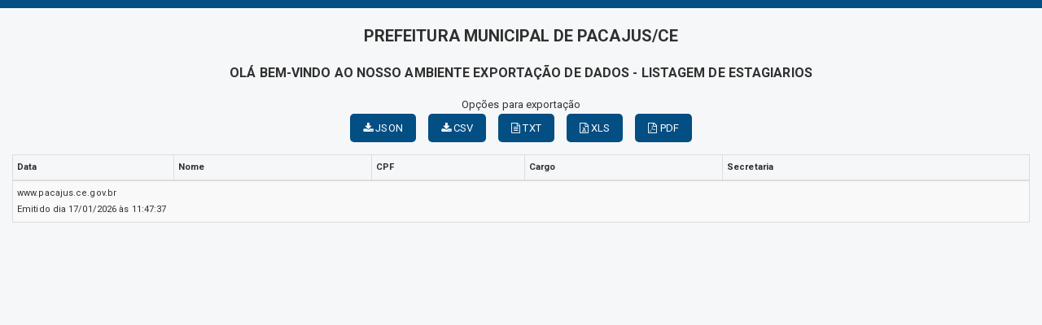

--- FILE ---
content_type: text/html; charset=UTF-8
request_url: https://www.pacajus.ce.gov.br/relatorio.php?id=71&rel=&val=
body_size: 2216
content:
<!DOCTYPE html>
<html lang="pt">

<head>
        <meta charset="utf-8">
    <meta name="viewport" content="width=device-width, initial-scale=1.0">
    <meta name="author" content="Prefeitura de Pacajus">
    <meta name="description" content="Relatórios." />
    <meta name="keywords" content=" Transparência, Notícias, Municípios, Leis, Publicações, LRF, Lei de responsabilidade fiscal, Diário, Portarias, Decretos, Matérias, Vereadores, Comissões, Sessões, Diárias, Receitas, Despesas, Prefeitura Municipal de Pacajus, Prefeitura de  " />
    <meta property="og:image" itemprop="image" content="http://www.pacajus.ce.gov.br/imagens/TopoTimbre.png" />
    <title>Governo Municipal de Pacajus</title>
    <!-- core CSS -->
    <link rel="stylesheet" href="https://cdn.jsdelivr.net/npm/bootstrap-icons@1.11.3/font/bootstrap-icons.min.css">

    <link href="css/bootstrap.min.css" rel="stylesheet">
    <link href="css/font-awesome.min.css" rel="stylesheet">
    <link href="css/main.css" rel="stylesheet">
    <link href="css/responsive.css" rel="stylesheet">
    <link href="css/style.php" rel="stylesheet">

    <!--[if lt IE 9]>
        <script src="js/html5shiv.js"></script>
        <script src="js/respond.min.js"></script>
        <![endif]-->
    <link rel='shortcut icon' href='imagens/icomuni.png'>    <link rel="apple-touch-icon-precomposed" sizes="144x144" href="images/ico/apple-touch-icon-144-precomposed.png">
    <link rel="apple-touch-icon-precomposed" sizes="114x114" href="images/ico/apple-touch-icon-114-precomposed.png">
    <link rel="apple-touch-icon-precomposed" sizes="72x72" href="images/ico/apple-touch-icon-72-precomposed.png">
    <link rel="apple-touch-icon-precomposed" href="images/ico/apple-touch-icon-57-precomposed.png">
</head>
<!--/head-->


    <body>
        <div class='section' style="padding-bottom:0px;">
                        <div id="menuRelatorio">
                <div class="container" style="width: 100%; ">

                    <h2 style="text-transform:uppercase; text-align: center;"> Prefeitura Municipal de Pacajus/CE </h2>


                    <h3 style="text-transform:uppercase; text-align: center;">Olá bem-vindo ao nosso ambiente exportação de dados - Listagem de estagiarios </h3>




                    <div class="row group-btn-export" style="margin-top: 15px; margin-bottom: 15px;">

                        <div class="col-md-12 group-btn-export-item" style="text-align: center;">
                            <p style="margin: 0px;">Opções para exportação</p>
                            <span style='padding-right: 15px;'><a  class='btn btn-primary' href='#' title='JSON' onclick="$('#estagiario').tableExport({type:'json',escape:'false',ignoreColumn:[6],tableName:'estagiario',fileName: 'estagiario',displayTableName: true});"><i class='fa fa-download'></i> JSON</a></span><span style='padding-right: 15px;'><a  class='btn btn-primary' href='#' title='CSV' onclick="$('#estagiario').tableExport({type:'csv',escape:'false',ignoreColumn:[6],tableName:'estagiario',fileName: 'estagiario',displayTableName: true});"><i class='fa fa-download'></i> CSV</a></span><span style='padding-right: 15px;'><a  class='btn btn-primary' href='#' title='TXT' onclick="$('#estagiario').tableExport({type:'txt',escape:'false',ignoreColumn:[6],tableName:'estagiario',fileName: 'estagiario',displayTableName: true});"><i class='fa fa-file-text-o'></i> TXT</a></span><span style='padding-right: 15px;'><a  class='btn btn-primary' href='#' title='XLS' onclick="$('#estagiario').tableExport({type:'excel',escape:'false',ignoreColumn:[6],tableName:'estagiario',fileName: 'estagiario',displayTableName: true});"><i class='fa fa-file-excel-o'></i> XLS</a></span><a  class='btn btn-primary' href='#' title='PDF' onclick="datatable('estagiario', 'PREFEITURA MUNICIPAL DE PACAJUS/CE','Listagem de estagiarios', [3,78,131]);"><i class='fa fa-file-pdf-o'></i> PDF</a>                                                    </div>

                    </div>


                </div>
            </div>

            <div class="container" style="width: 100%; ">
                                <table class='table table-responsive table-condensed table-bordered table-striped' id='estagiario' title='estagiario' style='width: 100%; font-size: 11px; padding: 2px;'>	<thead>	<tr><td  style=''><strong>Data</strong></td><td  style=''><strong>Nome</strong></td><td  style=''><strong>CPF</strong></td><td  style=''><strong>Cargo</strong></td><td  style=''><strong>Secretaria</strong></td>	</tr>	</thead>	<tbody>	</tbody>	<tr>		<td colspan='5' >www.pacajus.ce.gov.br</br>Emitido dia 17/01/2026 às 11:47:37</td>	</tr></table>
            </div>
        </div>
        </div>
    
    <script src="js/jquery-1.11.3.js"></script>
    <script src="js/FileSaver.min.js"></script>
    <script src="js/tableExport.min.new.js"></script>
    <script src="js/jquery.base64.js"></script>
    <script src="js/html2canvas.min.js"></script>
    <script src="js/sprintf.js"></script>
    <script src="js/jspdf.min.js"></script>
    <script src="js/jspdf.plugin.autotable.js"></script>
    <script src="js/base64.js"></script>
    <script src="js/bootstrap.min.js"></script>
    <script type="text/javascript" language="javascript" src="js/jquery.maskedinput.min.js"></script>

    <script>
        $(function() {
            var nav = $('#menuRelatorio');
            $(window).scroll(function() {
                if ($(this).scrollTop() > 150) {
                    nav.addClass("menu-fixo");
                    $('body').css('padding-top', 70);
                } else {
                    nav.removeClass("menu-fixo");
                    $('body').css('padding-top', 0);
                }
            });
        });

        function datatable(table, title, subtitle, colorheader) {

            var doc = new jsPDF("l", 'pt', 'letter');


            var res = doc.autoTableHtmlToJson(document.getElementById(table));



            var header = function(data) {
                doc.setFontSize(14);
                doc.setTextColor(40);
                doc.setFontStyle('normal');
                //doc.addImage(headerImgData, 'JPEG', data.settings.margin.left, 20, 50, 50);
                doc.text(title, data.settings.margin.left, 40);
                doc.text(subtitle, data.settings.margin.left, 60);


            };


            var options = {
                beforePageContent: header,
                startY: doc.autoTableEndPosY() + 80,
                margin: {
                    top: 80
                },
                theme: 'grid',
                headerStyles: {
                    fillColor: colorheader,
                    halign: 'center'
                },
                styles: {
                    overflow: 'linebreak',
                    fontSize: 7,
                    tableWidth: 'auto',
                    columnWidth: 'auto',
                }
            };

            doc.autoTable(res.columns, res.data, options);





            doc.save(table + '.pdf');

        }
    </script>

    </body>

</html>